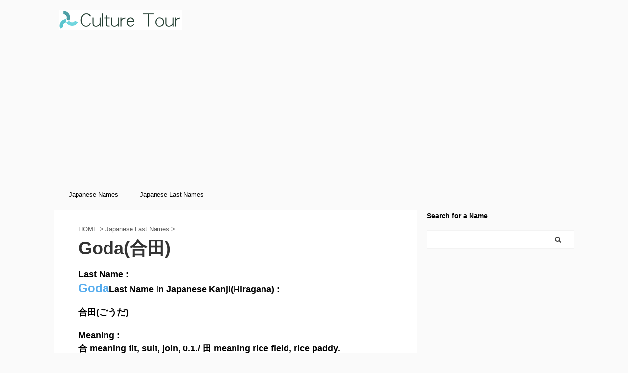

--- FILE ---
content_type: text/html; charset=UTF-8
request_url: https://culturetour.net/wp-content/themes/affinger5-child/js/ganalytics.php?v=1
body_size: 74
content:

getIPAddress = function() {
  return '3.17.181.226';
}

getAccessTime = function() {
  return '2025/11/03 13:16:40';
}

getReferer = function() {
  return 'https://culturetour.net/japanese-last-names/goda856';
}



--- FILE ---
content_type: text/html; charset=utf-8
request_url: https://www.google.com/recaptcha/api2/aframe
body_size: 267
content:
<!DOCTYPE HTML><html><head><meta http-equiv="content-type" content="text/html; charset=UTF-8"></head><body><script nonce="BZsbI_kZhTylqEaw_rE-IA">/** Anti-fraud and anti-abuse applications only. See google.com/recaptcha */ try{var clients={'sodar':'https://pagead2.googlesyndication.com/pagead/sodar?'};window.addEventListener("message",function(a){try{if(a.source===window.parent){var b=JSON.parse(a.data);var c=clients[b['id']];if(c){var d=document.createElement('img');d.src=c+b['params']+'&rc='+(localStorage.getItem("rc::a")?sessionStorage.getItem("rc::b"):"");window.document.body.appendChild(d);sessionStorage.setItem("rc::e",parseInt(sessionStorage.getItem("rc::e")||0)+1);localStorage.setItem("rc::h",'1762143403692');}}}catch(b){}});window.parent.postMessage("_grecaptcha_ready", "*");}catch(b){}</script></body></html>